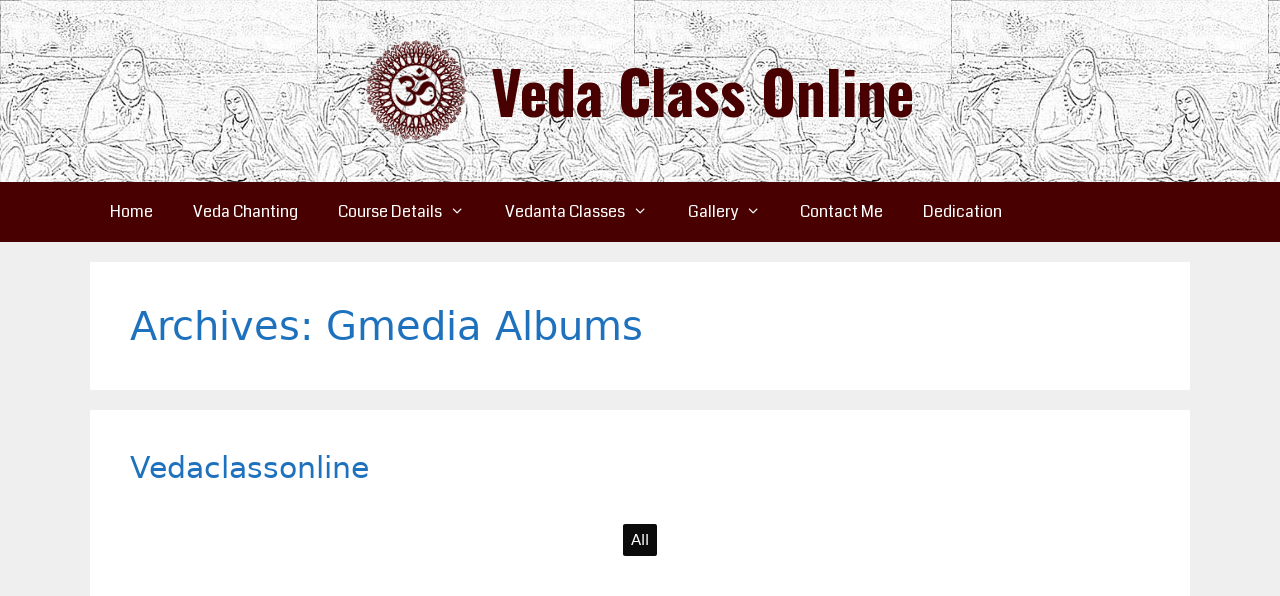

--- FILE ---
content_type: text/html; charset=UTF-8
request_url: https://vedaclassonline.in/gmedia-album
body_size: 11977
content:
<!DOCTYPE html>
<html dir="ltr" lang="en-GB" prefix="og: https://ogp.me/ns#">
<head>
	<meta charset="UTF-8">
	<link rel="profile" href="https://gmpg.org/xfn/11">
	<title>Gmedia Albums - Veda Class Online</title>
	<style>img:is([sizes="auto" i], [sizes^="auto," i]) { contain-intrinsic-size: 3000px 1500px }</style>
	
		<!-- All in One SEO 4.6.0 - aioseo.com -->
		<meta name="robots" content="max-image-preview:large" />
		<link rel="canonical" href="https://vedaclassonline.in/gmedia-album" />
		<meta name="generator" content="All in One SEO (AIOSEO) 4.6.0" />
		<meta property="og:locale" content="en_GB" />
		<meta property="og:site_name" content="Veda Class Online - Online Veda Classes by Viswanatha Raju P H" />
		<meta property="og:type" content="website" />
		<meta property="og:title" content="Gmedia Albums - Veda Class Online" />
		<meta property="og:url" content="https://vedaclassonline.in/gmedia-album" />
		<meta property="og:image" content="https://vedaclassonline.in/wp-content/uploads/2020/01/cropped-ohm.png" />
		<meta property="og:image:secure_url" content="https://vedaclassonline.in/wp-content/uploads/2020/01/cropped-ohm.png" />
		<meta property="og:image:width" content="481" />
		<meta property="og:image:height" content="489" />
		<meta name="twitter:card" content="summary" />
		<meta name="twitter:title" content="Gmedia Albums - Veda Class Online" />
		<meta name="twitter:image" content="https://vedaclassonline.in/wp-content/uploads/2020/01/cropped-ohm.png" />
		<script type="application/ld+json" class="aioseo-schema">
			{"@context":"https:\/\/schema.org","@graph":[{"@type":"BreadcrumbList","@id":"https:\/\/vedaclassonline.in\/gmedia-album#breadcrumblist","itemListElement":[{"@type":"ListItem","@id":"https:\/\/vedaclassonline.in\/#listItem","position":1,"name":"Home","item":"https:\/\/vedaclassonline.in\/","nextItem":"https:\/\/vedaclassonline.in\/gmedia-album#listItem"},{"@type":"ListItem","@id":"https:\/\/vedaclassonline.in\/gmedia-album#listItem","position":2,"name":"Gmedia Albums","previousItem":"https:\/\/vedaclassonline.in\/#listItem"}]},{"@type":"CollectionPage","@id":"https:\/\/vedaclassonline.in\/gmedia-album#collectionpage","url":"https:\/\/vedaclassonline.in\/gmedia-album","name":"Gmedia Albums - Veda Class Online","inLanguage":"en-GB","isPartOf":{"@id":"https:\/\/vedaclassonline.in\/#website"},"breadcrumb":{"@id":"https:\/\/vedaclassonline.in\/gmedia-album#breadcrumblist"}},{"@type":"Organization","@id":"https:\/\/vedaclassonline.in\/#organization","name":"Veda Class Online","url":"https:\/\/vedaclassonline.in\/","logo":{"@type":"ImageObject","url":"https:\/\/vedaclassonline.in\/wp-content\/uploads\/2020\/01\/cropped-ohm.png","@id":"https:\/\/vedaclassonline.in\/gmedia-album\/#organizationLogo","width":481,"height":489},"image":{"@id":"https:\/\/vedaclassonline.in\/gmedia-album\/#organizationLogo"}},{"@type":"WebSite","@id":"https:\/\/vedaclassonline.in\/#website","url":"https:\/\/vedaclassonline.in\/","name":"Veda Class Online","description":"Online Veda Classes by Viswanatha Raju P H","inLanguage":"en-GB","publisher":{"@id":"https:\/\/vedaclassonline.in\/#organization"}}]}
		</script>
		<!-- All in One SEO -->

<link rel='dns-prefetch' href='//fonts.googleapis.com' />
<link href='https://fonts.gstatic.com' crossorigin rel='preconnect' />
<link rel="alternate" type="application/rss+xml" title="Veda Class Online &raquo; Feed" href="https://vedaclassonline.in/feed" />
<link rel="alternate" type="application/rss+xml" title="Veda Class Online &raquo; Comments Feed" href="https://vedaclassonline.in/comments/feed" />
<link rel="alternate" type="application/rss+xml" title="Veda Class Online &raquo; Gmedia Albums Feed" href="https://vedaclassonline.in/gmedia-album/feed/" />
		<!-- This site uses the Google Analytics by MonsterInsights plugin v8.10.0 - Using Analytics tracking - https://www.monsterinsights.com/ -->
		<!-- Note: MonsterInsights is not currently configured on this site. The site owner needs to authenticate with Google Analytics in the MonsterInsights settings panel. -->
					<!-- No UA code set -->
				<!-- / Google Analytics by MonsterInsights -->
		<script type="text/javascript">
/* <![CDATA[ */
window._wpemojiSettings = {"baseUrl":"https:\/\/s.w.org\/images\/core\/emoji\/16.0.1\/72x72\/","ext":".png","svgUrl":"https:\/\/s.w.org\/images\/core\/emoji\/16.0.1\/svg\/","svgExt":".svg","source":{"concatemoji":"https:\/\/vedaclassonline.in\/wp-includes\/js\/wp-emoji-release.min.js?ver=6.8.3"}};
/*! This file is auto-generated */
!function(s,n){var o,i,e;function c(e){try{var t={supportTests:e,timestamp:(new Date).valueOf()};sessionStorage.setItem(o,JSON.stringify(t))}catch(e){}}function p(e,t,n){e.clearRect(0,0,e.canvas.width,e.canvas.height),e.fillText(t,0,0);var t=new Uint32Array(e.getImageData(0,0,e.canvas.width,e.canvas.height).data),a=(e.clearRect(0,0,e.canvas.width,e.canvas.height),e.fillText(n,0,0),new Uint32Array(e.getImageData(0,0,e.canvas.width,e.canvas.height).data));return t.every(function(e,t){return e===a[t]})}function u(e,t){e.clearRect(0,0,e.canvas.width,e.canvas.height),e.fillText(t,0,0);for(var n=e.getImageData(16,16,1,1),a=0;a<n.data.length;a++)if(0!==n.data[a])return!1;return!0}function f(e,t,n,a){switch(t){case"flag":return n(e,"\ud83c\udff3\ufe0f\u200d\u26a7\ufe0f","\ud83c\udff3\ufe0f\u200b\u26a7\ufe0f")?!1:!n(e,"\ud83c\udde8\ud83c\uddf6","\ud83c\udde8\u200b\ud83c\uddf6")&&!n(e,"\ud83c\udff4\udb40\udc67\udb40\udc62\udb40\udc65\udb40\udc6e\udb40\udc67\udb40\udc7f","\ud83c\udff4\u200b\udb40\udc67\u200b\udb40\udc62\u200b\udb40\udc65\u200b\udb40\udc6e\u200b\udb40\udc67\u200b\udb40\udc7f");case"emoji":return!a(e,"\ud83e\udedf")}return!1}function g(e,t,n,a){var r="undefined"!=typeof WorkerGlobalScope&&self instanceof WorkerGlobalScope?new OffscreenCanvas(300,150):s.createElement("canvas"),o=r.getContext("2d",{willReadFrequently:!0}),i=(o.textBaseline="top",o.font="600 32px Arial",{});return e.forEach(function(e){i[e]=t(o,e,n,a)}),i}function t(e){var t=s.createElement("script");t.src=e,t.defer=!0,s.head.appendChild(t)}"undefined"!=typeof Promise&&(o="wpEmojiSettingsSupports",i=["flag","emoji"],n.supports={everything:!0,everythingExceptFlag:!0},e=new Promise(function(e){s.addEventListener("DOMContentLoaded",e,{once:!0})}),new Promise(function(t){var n=function(){try{var e=JSON.parse(sessionStorage.getItem(o));if("object"==typeof e&&"number"==typeof e.timestamp&&(new Date).valueOf()<e.timestamp+604800&&"object"==typeof e.supportTests)return e.supportTests}catch(e){}return null}();if(!n){if("undefined"!=typeof Worker&&"undefined"!=typeof OffscreenCanvas&&"undefined"!=typeof URL&&URL.createObjectURL&&"undefined"!=typeof Blob)try{var e="postMessage("+g.toString()+"("+[JSON.stringify(i),f.toString(),p.toString(),u.toString()].join(",")+"));",a=new Blob([e],{type:"text/javascript"}),r=new Worker(URL.createObjectURL(a),{name:"wpTestEmojiSupports"});return void(r.onmessage=function(e){c(n=e.data),r.terminate(),t(n)})}catch(e){}c(n=g(i,f,p,u))}t(n)}).then(function(e){for(var t in e)n.supports[t]=e[t],n.supports.everything=n.supports.everything&&n.supports[t],"flag"!==t&&(n.supports.everythingExceptFlag=n.supports.everythingExceptFlag&&n.supports[t]);n.supports.everythingExceptFlag=n.supports.everythingExceptFlag&&!n.supports.flag,n.DOMReady=!1,n.readyCallback=function(){n.DOMReady=!0}}).then(function(){return e}).then(function(){var e;n.supports.everything||(n.readyCallback(),(e=n.source||{}).concatemoji?t(e.concatemoji):e.wpemoji&&e.twemoji&&(t(e.twemoji),t(e.wpemoji)))}))}((window,document),window._wpemojiSettings);
/* ]]> */
</script>
<link rel='stylesheet' id='generate-fonts-css' href='//fonts.googleapis.com/css?family=Oswald:200,300,regular,500,600,700|Coda:regular,800' type='text/css' media='all' />
<style id='wp-emoji-styles-inline-css' type='text/css'>

	img.wp-smiley, img.emoji {
		display: inline !important;
		border: none !important;
		box-shadow: none !important;
		height: 1em !important;
		width: 1em !important;
		margin: 0 0.07em !important;
		vertical-align: -0.1em !important;
		background: none !important;
		padding: 0 !important;
	}
</style>
<link rel='stylesheet' id='wp-block-library-css' href='https://vedaclassonline.in/wp-includes/css/dist/block-library/style.min.css?ver=6.8.3' type='text/css' media='all' />
<style id='classic-theme-styles-inline-css' type='text/css'>
/*! This file is auto-generated */
.wp-block-button__link{color:#fff;background-color:#32373c;border-radius:9999px;box-shadow:none;text-decoration:none;padding:calc(.667em + 2px) calc(1.333em + 2px);font-size:1.125em}.wp-block-file__button{background:#32373c;color:#fff;text-decoration:none}
</style>
<style id='global-styles-inline-css' type='text/css'>
:root{--wp--preset--aspect-ratio--square: 1;--wp--preset--aspect-ratio--4-3: 4/3;--wp--preset--aspect-ratio--3-4: 3/4;--wp--preset--aspect-ratio--3-2: 3/2;--wp--preset--aspect-ratio--2-3: 2/3;--wp--preset--aspect-ratio--16-9: 16/9;--wp--preset--aspect-ratio--9-16: 9/16;--wp--preset--color--black: #000000;--wp--preset--color--cyan-bluish-gray: #abb8c3;--wp--preset--color--white: #ffffff;--wp--preset--color--pale-pink: #f78da7;--wp--preset--color--vivid-red: #cf2e2e;--wp--preset--color--luminous-vivid-orange: #ff6900;--wp--preset--color--luminous-vivid-amber: #fcb900;--wp--preset--color--light-green-cyan: #7bdcb5;--wp--preset--color--vivid-green-cyan: #00d084;--wp--preset--color--pale-cyan-blue: #8ed1fc;--wp--preset--color--vivid-cyan-blue: #0693e3;--wp--preset--color--vivid-purple: #9b51e0;--wp--preset--gradient--vivid-cyan-blue-to-vivid-purple: linear-gradient(135deg,rgba(6,147,227,1) 0%,rgb(155,81,224) 100%);--wp--preset--gradient--light-green-cyan-to-vivid-green-cyan: linear-gradient(135deg,rgb(122,220,180) 0%,rgb(0,208,130) 100%);--wp--preset--gradient--luminous-vivid-amber-to-luminous-vivid-orange: linear-gradient(135deg,rgba(252,185,0,1) 0%,rgba(255,105,0,1) 100%);--wp--preset--gradient--luminous-vivid-orange-to-vivid-red: linear-gradient(135deg,rgba(255,105,0,1) 0%,rgb(207,46,46) 100%);--wp--preset--gradient--very-light-gray-to-cyan-bluish-gray: linear-gradient(135deg,rgb(238,238,238) 0%,rgb(169,184,195) 100%);--wp--preset--gradient--cool-to-warm-spectrum: linear-gradient(135deg,rgb(74,234,220) 0%,rgb(151,120,209) 20%,rgb(207,42,186) 40%,rgb(238,44,130) 60%,rgb(251,105,98) 80%,rgb(254,248,76) 100%);--wp--preset--gradient--blush-light-purple: linear-gradient(135deg,rgb(255,206,236) 0%,rgb(152,150,240) 100%);--wp--preset--gradient--blush-bordeaux: linear-gradient(135deg,rgb(254,205,165) 0%,rgb(254,45,45) 50%,rgb(107,0,62) 100%);--wp--preset--gradient--luminous-dusk: linear-gradient(135deg,rgb(255,203,112) 0%,rgb(199,81,192) 50%,rgb(65,88,208) 100%);--wp--preset--gradient--pale-ocean: linear-gradient(135deg,rgb(255,245,203) 0%,rgb(182,227,212) 50%,rgb(51,167,181) 100%);--wp--preset--gradient--electric-grass: linear-gradient(135deg,rgb(202,248,128) 0%,rgb(113,206,126) 100%);--wp--preset--gradient--midnight: linear-gradient(135deg,rgb(2,3,129) 0%,rgb(40,116,252) 100%);--wp--preset--font-size--small: 13px;--wp--preset--font-size--medium: 20px;--wp--preset--font-size--large: 36px;--wp--preset--font-size--x-large: 42px;--wp--preset--spacing--20: 0.44rem;--wp--preset--spacing--30: 0.67rem;--wp--preset--spacing--40: 1rem;--wp--preset--spacing--50: 1.5rem;--wp--preset--spacing--60: 2.25rem;--wp--preset--spacing--70: 3.38rem;--wp--preset--spacing--80: 5.06rem;--wp--preset--shadow--natural: 6px 6px 9px rgba(0, 0, 0, 0.2);--wp--preset--shadow--deep: 12px 12px 50px rgba(0, 0, 0, 0.4);--wp--preset--shadow--sharp: 6px 6px 0px rgba(0, 0, 0, 0.2);--wp--preset--shadow--outlined: 6px 6px 0px -3px rgba(255, 255, 255, 1), 6px 6px rgba(0, 0, 0, 1);--wp--preset--shadow--crisp: 6px 6px 0px rgba(0, 0, 0, 1);}:where(.is-layout-flex){gap: 0.5em;}:where(.is-layout-grid){gap: 0.5em;}body .is-layout-flex{display: flex;}.is-layout-flex{flex-wrap: wrap;align-items: center;}.is-layout-flex > :is(*, div){margin: 0;}body .is-layout-grid{display: grid;}.is-layout-grid > :is(*, div){margin: 0;}:where(.wp-block-columns.is-layout-flex){gap: 2em;}:where(.wp-block-columns.is-layout-grid){gap: 2em;}:where(.wp-block-post-template.is-layout-flex){gap: 1.25em;}:where(.wp-block-post-template.is-layout-grid){gap: 1.25em;}.has-black-color{color: var(--wp--preset--color--black) !important;}.has-cyan-bluish-gray-color{color: var(--wp--preset--color--cyan-bluish-gray) !important;}.has-white-color{color: var(--wp--preset--color--white) !important;}.has-pale-pink-color{color: var(--wp--preset--color--pale-pink) !important;}.has-vivid-red-color{color: var(--wp--preset--color--vivid-red) !important;}.has-luminous-vivid-orange-color{color: var(--wp--preset--color--luminous-vivid-orange) !important;}.has-luminous-vivid-amber-color{color: var(--wp--preset--color--luminous-vivid-amber) !important;}.has-light-green-cyan-color{color: var(--wp--preset--color--light-green-cyan) !important;}.has-vivid-green-cyan-color{color: var(--wp--preset--color--vivid-green-cyan) !important;}.has-pale-cyan-blue-color{color: var(--wp--preset--color--pale-cyan-blue) !important;}.has-vivid-cyan-blue-color{color: var(--wp--preset--color--vivid-cyan-blue) !important;}.has-vivid-purple-color{color: var(--wp--preset--color--vivid-purple) !important;}.has-black-background-color{background-color: var(--wp--preset--color--black) !important;}.has-cyan-bluish-gray-background-color{background-color: var(--wp--preset--color--cyan-bluish-gray) !important;}.has-white-background-color{background-color: var(--wp--preset--color--white) !important;}.has-pale-pink-background-color{background-color: var(--wp--preset--color--pale-pink) !important;}.has-vivid-red-background-color{background-color: var(--wp--preset--color--vivid-red) !important;}.has-luminous-vivid-orange-background-color{background-color: var(--wp--preset--color--luminous-vivid-orange) !important;}.has-luminous-vivid-amber-background-color{background-color: var(--wp--preset--color--luminous-vivid-amber) !important;}.has-light-green-cyan-background-color{background-color: var(--wp--preset--color--light-green-cyan) !important;}.has-vivid-green-cyan-background-color{background-color: var(--wp--preset--color--vivid-green-cyan) !important;}.has-pale-cyan-blue-background-color{background-color: var(--wp--preset--color--pale-cyan-blue) !important;}.has-vivid-cyan-blue-background-color{background-color: var(--wp--preset--color--vivid-cyan-blue) !important;}.has-vivid-purple-background-color{background-color: var(--wp--preset--color--vivid-purple) !important;}.has-black-border-color{border-color: var(--wp--preset--color--black) !important;}.has-cyan-bluish-gray-border-color{border-color: var(--wp--preset--color--cyan-bluish-gray) !important;}.has-white-border-color{border-color: var(--wp--preset--color--white) !important;}.has-pale-pink-border-color{border-color: var(--wp--preset--color--pale-pink) !important;}.has-vivid-red-border-color{border-color: var(--wp--preset--color--vivid-red) !important;}.has-luminous-vivid-orange-border-color{border-color: var(--wp--preset--color--luminous-vivid-orange) !important;}.has-luminous-vivid-amber-border-color{border-color: var(--wp--preset--color--luminous-vivid-amber) !important;}.has-light-green-cyan-border-color{border-color: var(--wp--preset--color--light-green-cyan) !important;}.has-vivid-green-cyan-border-color{border-color: var(--wp--preset--color--vivid-green-cyan) !important;}.has-pale-cyan-blue-border-color{border-color: var(--wp--preset--color--pale-cyan-blue) !important;}.has-vivid-cyan-blue-border-color{border-color: var(--wp--preset--color--vivid-cyan-blue) !important;}.has-vivid-purple-border-color{border-color: var(--wp--preset--color--vivid-purple) !important;}.has-vivid-cyan-blue-to-vivid-purple-gradient-background{background: var(--wp--preset--gradient--vivid-cyan-blue-to-vivid-purple) !important;}.has-light-green-cyan-to-vivid-green-cyan-gradient-background{background: var(--wp--preset--gradient--light-green-cyan-to-vivid-green-cyan) !important;}.has-luminous-vivid-amber-to-luminous-vivid-orange-gradient-background{background: var(--wp--preset--gradient--luminous-vivid-amber-to-luminous-vivid-orange) !important;}.has-luminous-vivid-orange-to-vivid-red-gradient-background{background: var(--wp--preset--gradient--luminous-vivid-orange-to-vivid-red) !important;}.has-very-light-gray-to-cyan-bluish-gray-gradient-background{background: var(--wp--preset--gradient--very-light-gray-to-cyan-bluish-gray) !important;}.has-cool-to-warm-spectrum-gradient-background{background: var(--wp--preset--gradient--cool-to-warm-spectrum) !important;}.has-blush-light-purple-gradient-background{background: var(--wp--preset--gradient--blush-light-purple) !important;}.has-blush-bordeaux-gradient-background{background: var(--wp--preset--gradient--blush-bordeaux) !important;}.has-luminous-dusk-gradient-background{background: var(--wp--preset--gradient--luminous-dusk) !important;}.has-pale-ocean-gradient-background{background: var(--wp--preset--gradient--pale-ocean) !important;}.has-electric-grass-gradient-background{background: var(--wp--preset--gradient--electric-grass) !important;}.has-midnight-gradient-background{background: var(--wp--preset--gradient--midnight) !important;}.has-small-font-size{font-size: var(--wp--preset--font-size--small) !important;}.has-medium-font-size{font-size: var(--wp--preset--font-size--medium) !important;}.has-large-font-size{font-size: var(--wp--preset--font-size--large) !important;}.has-x-large-font-size{font-size: var(--wp--preset--font-size--x-large) !important;}
:where(.wp-block-post-template.is-layout-flex){gap: 1.25em;}:where(.wp-block-post-template.is-layout-grid){gap: 1.25em;}
:where(.wp-block-columns.is-layout-flex){gap: 2em;}:where(.wp-block-columns.is-layout-grid){gap: 2em;}
:root :where(.wp-block-pullquote){font-size: 1.5em;line-height: 1.6;}
</style>
<link rel='stylesheet' id='gridable-css' href='https://vedaclassonline.in/wp-content/plugins/gridable/public/css/gridable-style.css?ver=1.2.9' type='text/css' media='all' />
<link rel='stylesheet' id='t4bnewsticker-css' href='https://vedaclassonline.in/wp-content/plugins/t4b-news-ticker/assets/css/t4bnewsticker.css?v=1.2.5&#038;ver=6.8.3' type='text/css' media='all' />
<link rel='stylesheet' id='generate-style-css' href='https://vedaclassonline.in/wp-content/themes/generatepress/css/all.min.css?ver=2.4.1' type='text/css' media='all' />
<style id='generate-style-inline-css' type='text/css'>
body{background-color:#efefef;color:#1e72bd;}a, a:visited{color:#8e44ad;}a:hover, a:focus, a:active{color:#e8e8e8;}body .grid-container{max-width:1100px;}.wp-block-group__inner-container{max-width:1100px;margin-left:auto;margin-right:auto;}.site-header .header-image{width:100px;}body, button, input, select, textarea{font-family:-apple-system, system-ui, BlinkMacSystemFont, "Segoe UI", Helvetica, Arial, sans-serif, "Apple Color Emoji", "Segoe UI Emoji", "Segoe UI Symbol";}.entry-content > [class*="wp-block-"]:not(:last-child){margin-bottom:1.5em;}.main-title{font-family:"Oswald", sans-serif;font-size:58px;}.main-navigation a, .menu-toggle{font-family:"Coda", display;font-size:16px;}.main-navigation .main-nav ul ul li a{font-size:15px;}@media (max-width:768px){.main-title{font-size:30px;}h1{font-size:30px;}h2{font-size:25px;}}.top-bar{background-color:#636363;color:#ffffff;}.top-bar a,.top-bar a:visited{color:#ffffff;}.top-bar a:hover{color:#303030;}.site-header{background-color:#ffffff;color:#3a3a3a;}.site-header a,.site-header a:visited{color:#3a3a3a;}.main-title a,.main-title a:hover,.main-title a:visited{color:#222222;}.site-description{color:#757575;}.main-navigation,.main-navigation ul ul{background-color:#490001;}.main-navigation .main-nav ul li a,.menu-toggle{color:#ffffff;}.main-navigation .main-nav ul li:hover > a,.main-navigation .main-nav ul li:focus > a, .main-navigation .main-nav ul li.sfHover > a{color:#ea20a0;background-color:#3f3f3f;}button.menu-toggle:hover,button.menu-toggle:focus,.main-navigation .mobile-bar-items a,.main-navigation .mobile-bar-items a:hover,.main-navigation .mobile-bar-items a:focus{color:#ffffff;}.main-navigation .main-nav ul li[class*="current-menu-"] > a{color:#ffffff;background-color:#3f3f3f;}.main-navigation .main-nav ul li[class*="current-menu-"] > a:hover,.main-navigation .main-nav ul li[class*="current-menu-"].sfHover > a{color:#ffffff;background-color:#3f3f3f;}.navigation-search input[type="search"],.navigation-search input[type="search"]:active, .navigation-search input[type="search"]:focus, .main-navigation .main-nav ul li.search-item.active > a{color:#ea20a0;background-color:#3f3f3f;}.main-navigation ul ul{background-color:#3f3f3f;}.main-navigation .main-nav ul ul li a{color:#ffffff;}.main-navigation .main-nav ul ul li:hover > a,.main-navigation .main-nav ul ul li:focus > a,.main-navigation .main-nav ul ul li.sfHover > a{color:#ea20a0;background-color:#ea20a0;}.main-navigation .main-nav ul ul li[class*="current-menu-"] > a{color:#ffffff;background-color:#4f4f4f;}.main-navigation .main-nav ul ul li[class*="current-menu-"] > a:hover,.main-navigation .main-nav ul ul li[class*="current-menu-"].sfHover > a{color:#ffffff;background-color:#4f4f4f;}.separate-containers .inside-article, .separate-containers .comments-area, .separate-containers .page-header, .one-container .container, .separate-containers .paging-navigation, .inside-page-header{background-color:#ffffff;}.entry-title a,.entry-title a:visited{color:#1e72bd;}.entry-title a:hover{color:#1e72bd;}.entry-meta{color:#595959;}.entry-meta a,.entry-meta a:visited{color:#595959;}.entry-meta a:hover{color:#1e73be;}.sidebar .widget{background-color:#ffffff;}.sidebar .widget .widget-title{color:#000000;}.footer-widgets{background-color:#ffffff;}.footer-widgets .widget-title{color:#000000;}.site-info{color:#ffffff;background-color:#490001;}.site-info a,.site-info a:visited{color:#ffffff;}.site-info a:hover{color:#606060;}.footer-bar .widget_nav_menu .current-menu-item a{color:#606060;}input[type="text"],input[type="email"],input[type="url"],input[type="password"],input[type="search"],input[type="tel"],input[type="number"],textarea,select{color:#666666;background-color:#fafafa;border-color:#cccccc;}input[type="text"]:focus,input[type="email"]:focus,input[type="url"]:focus,input[type="password"]:focus,input[type="search"]:focus,input[type="tel"]:focus,input[type="number"]:focus,textarea:focus,select:focus{color:#666666;background-color:#ffffff;border-color:#bfbfbf;}button,html input[type="button"],input[type="reset"],input[type="submit"],a.button,a.button:visited,a.wp-block-button__link:not(.has-background){color:#ffffff;background-color:#666666;}button:hover,html input[type="button"]:hover,input[type="reset"]:hover,input[type="submit"]:hover,a.button:hover,button:focus,html input[type="button"]:focus,input[type="reset"]:focus,input[type="submit"]:focus,a.button:focus,a.wp-block-button__link:not(.has-background):active,a.wp-block-button__link:not(.has-background):focus,a.wp-block-button__link:not(.has-background):hover{color:#ffffff;background-color:#3f3f3f;}.generate-back-to-top,.generate-back-to-top:visited{background-color:rgba( 0,0,0,0.4 );color:#ffffff;}.generate-back-to-top:hover,.generate-back-to-top:focus{background-color:rgba( 0,0,0,0.6 );color:#ffffff;}.entry-content .alignwide, body:not(.no-sidebar) .entry-content .alignfull{margin-left:-40px;width:calc(100% + 80px);max-width:calc(100% + 80px);}.rtl .menu-item-has-children .dropdown-menu-toggle{padding-left:20px;}.rtl .main-navigation .main-nav ul li.menu-item-has-children > a{padding-right:20px;}@media (max-width:768px){.separate-containers .inside-article, .separate-containers .comments-area, .separate-containers .page-header, .separate-containers .paging-navigation, .one-container .site-content, .inside-page-header, .wp-block-group__inner-container{padding:30px;}.entry-content .alignwide, body:not(.no-sidebar) .entry-content .alignfull{margin-left:-30px;width:calc(100% + 60px);max-width:calc(100% + 60px);}}.one-container .sidebar .widget{padding:0px;}/* End cached CSS */@media (max-width: 768px){.main-navigation .menu-toggle,.main-navigation .mobile-bar-items,.sidebar-nav-mobile:not(#sticky-placeholder){display:block;}.main-navigation ul,.gen-sidebar-nav{display:none;}[class*="nav-float-"] .site-header .inside-header > *{float:none;clear:both;}}@font-face {font-family: "GeneratePress";src:  url("https://vedaclassonline.in/wp-content/themes/generatepress/fonts/generatepress.eot");src:  url("https://vedaclassonline.in/wp-content/themes/generatepress/fonts/generatepress.eot#iefix") format("embedded-opentype"),  url("https://vedaclassonline.in/wp-content/themes/generatepress/fonts/generatepress.woff2") format("woff2"),  url("https://vedaclassonline.in/wp-content/themes/generatepress/fonts/generatepress.woff") format("woff"),  url("https://vedaclassonline.in/wp-content/themes/generatepress/fonts/generatepress.ttf") format("truetype"),  url("https://vedaclassonline.in/wp-content/themes/generatepress/fonts/generatepress.svg#GeneratePress") format("svg");font-weight: normal;font-style: normal;}.main-navigation .slideout-toggle a:before,.slide-opened .slideout-overlay .slideout-exit:before {font-family: GeneratePress;}.slideout-navigation .dropdown-menu-toggle:before {content: "\f107" !important;}.slideout-navigation .sfHover > a .dropdown-menu-toggle:before {content: "\f106" !important;}
.site-header{background-image:url('https://vedaclassonline.in/wp-content/uploads/2022/03/patasala_1.jpg');background-size:contain;}
.navigation-branding .main-title{font-weight:bold;text-transform:none;font-size:58px;font-family:"Oswald", sans-serif;}@media (max-width: 768px){.navigation-branding .main-title{font-size:30px;}}
</style>
<link rel='stylesheet' id='gmedia-global-frontend-css' href='https://vedaclassonline.in/wp-content/plugins/grand-media/assets/gmedia.global.front.css?ver=1.15.0' type='text/css' media='all' />
<link rel='stylesheet' id='generate-blog-css' href='https://vedaclassonline.in/wp-content/plugins/gp-premium/blog/functions/css/style-min.css?ver=1.9.1' type='text/css' media='all' />
<link rel='stylesheet' id='csshero-main-stylesheet-css' href='https://vedaclassonline.in/wp-content/uploads/2020/01/csshero-static-style-generatepress.css?ver=19' type='text/css' media='all' />
<script type="text/javascript" src="https://vedaclassonline.in/wp-includes/js/jquery/jquery.min.js?ver=3.7.1" id="jquery-core-js"></script>
<script type="text/javascript" src="https://vedaclassonline.in/wp-includes/js/jquery/jquery-migrate.min.js?ver=3.4.1" id="jquery-migrate-js"></script>
<script type="text/javascript" src="https://vedaclassonline.in/wp-content/plugins/gridable/public/js/gridable-scripts.js?ver=1.2.9" id="gridable-js"></script>
<script type="text/javascript" src="https://vedaclassonline.in/wp-content/plugins/t4b-news-ticker/assets/js/jquery.liscroll.js?ver=1.2.5" id="liscroll-js"></script>
<link rel="https://api.w.org/" href="https://vedaclassonline.in/wp-json/" /><link rel="EditURI" type="application/rsd+xml" title="RSD" href="https://vedaclassonline.in/xmlrpc.php?rsd" />
<meta name="generator" content="WordPress 6.8.3" />
   <script type="text/javascript">
   var _gaq = _gaq || [];
   _gaq.push(['_setAccount', 'UA-156456028-1']);
   _gaq.push(['_trackPageview']);
   (function() {
   var ga = document.createElement('script'); ga.type = 'text/javascript'; ga.async = true;
   ga.src = ('https:' == document.location.protocol ? 'https://ssl' : 'http://www') + '.google-analytics.com/ga.js';
   var s = document.getElementsByTagName('script')[0]; s.parentNode.insertBefore(ga, s);
   })();
   </script>

<!-- <meta name="GmediaGallery" version="1.23.0/1.8.0" license="" /> -->
<meta name="viewport" content="width=device-width, initial-scale=1"><link rel="icon" href="https://vedaclassonline.in/wp-content/uploads/2020/01/cropped-ohm-1-32x32.png" sizes="32x32" />
<link rel="icon" href="https://vedaclassonline.in/wp-content/uploads/2020/01/cropped-ohm-1-192x192.png" sizes="192x192" />
<link rel="apple-touch-icon" href="https://vedaclassonline.in/wp-content/uploads/2020/01/cropped-ohm-1-180x180.png" />
<meta name="msapplication-TileImage" content="https://vedaclassonline.in/wp-content/uploads/2020/01/cropped-ohm-1-270x270.png" />
		<style type="text/css" id="wp-custom-css">
			.entry-meta .byline, .entry-meta .cat-links { display: none; }
 
.entry-meta .posted-on { display: none; }		</style>
		</head>

<body data-rsssl=1 class="archive post-type-archive post-type-archive-gmedia_album wp-custom-logo wp-embed-responsive wp-theme-generatepress post-image-below-header post-image-aligned-center sticky-menu-fade no-sidebar nav-below-header fluid-header separate-containers active-footer-widgets-3 nav-aligned-left header-aligned-center dropdown-hover" itemtype="https://schema.org/Blog" itemscope>
	<a class="screen-reader-text skip-link" href="#content" title="Skip to content">Skip to content</a>		<header id="masthead" class="site-header" itemtype="https://schema.org/WPHeader" itemscope>
			<div class="inside-header grid-container grid-parent">
				<div class="site-branding-container"><div class="site-logo">
				<a href="https://vedaclassonline.in/" title="Veda Class Online" rel="home">
					<img  class="header-image" alt="Veda Class Online" src="https://vedaclassonline.in/wp-content/uploads/2020/01/cropped-ohm.png" title="Veda Class Online" />
				</a>
			</div><div class="site-branding">
					<p class="main-title" itemprop="headline">
				<a href="https://vedaclassonline.in/" rel="home">
					Veda Class Online
				</a>
			</p>
					
				</div></div><!-- .site-branding-container -->			</div><!-- .inside-header -->
		</header><!-- #masthead -->
				<nav id="site-navigation" class="main-navigation" itemtype="https://schema.org/SiteNavigationElement" itemscope>
			<div class="inside-navigation grid-container grid-parent">
								<button class="menu-toggle" aria-controls="primary-menu" aria-expanded="false">
					<span class="mobile-menu">Menu</span>				</button>
				<div id="primary-menu" class="main-nav"><ul id="menu-menu-1" class=" menu sf-menu"><li id="menu-item-36" class="menu-item menu-item-type-post_type menu-item-object-page menu-item-home menu-item-36"><a href="https://vedaclassonline.in/">Home</a></li>
<li id="menu-item-37" class="menu-item menu-item-type-post_type menu-item-object-page menu-item-37"><a href="https://vedaclassonline.in/veda-chanting">Veda Chanting</a></li>
<li id="menu-item-151" class="menu-item menu-item-type-custom menu-item-object-custom menu-item-has-children menu-item-151"><a href="#">Course Details<span role="presentation" class="dropdown-menu-toggle"></span></a>
<ul class="sub-menu">
	<li id="menu-item-362" class="menu-item menu-item-type-post_type menu-item-object-page menu-item-362"><a href="https://vedaclassonline.in/faculty">Faculty</a></li>
	<li id="menu-item-52" class="menu-item menu-item-type-post_type menu-item-object-page menu-item-52"><a href="https://vedaclassonline.in/course-structure">Course Structure</a></li>
	<li id="menu-item-55" class="menu-item menu-item-type-post_type menu-item-object-page menu-item-55"><a href="https://vedaclassonline.in/course-details">Fees &#038; Timings</a></li>
</ul>
</li>
<li id="menu-item-656" class="menu-item menu-item-type-custom menu-item-object-custom menu-item-has-children menu-item-656"><a href="#">Vedanta Classes<span role="presentation" class="dropdown-menu-toggle"></span></a>
<ul class="sub-menu">
	<li id="menu-item-668" class="menu-item menu-item-type-post_type menu-item-object-page menu-item-668"><a href="https://vedaclassonline.in/audio-books">Audio Books</a></li>
	<li id="menu-item-660" class="menu-item menu-item-type-post_type menu-item-object-page menu-item-660"><a href="https://vedaclassonline.in/classes">Bhagavad Gita Classes</a></li>
	<li id="menu-item-797" class="menu-item menu-item-type-post_type menu-item-object-page menu-item-797"><a href="https://vedaclassonline.in/prasna-upanishath-classes">Aithareya Upanishath Classes</a></li>
</ul>
</li>
<li id="menu-item-186" class="menu-item menu-item-type-custom menu-item-object-custom menu-item-has-children menu-item-186"><a href="#">Gallery<span role="presentation" class="dropdown-menu-toggle"></span></a>
<ul class="sub-menu">
	<li id="menu-item-187" class="menu-item menu-item-type-post_type menu-item-object-gmedia_gallery menu-item-187"><a href="https://vedaclassonline.in/gmedia-gallery/audio-gallery">Audios</a></li>
	<li id="menu-item-170" class="menu-item menu-item-type-post_type menu-item-object-gmedia_gallery menu-item-170"><a href="https://vedaclassonline.in/gmedia-gallery/photo-gallery">Photos</a></li>
</ul>
</li>
<li id="menu-item-1056" class="menu-item menu-item-type-post_type menu-item-object-page menu-item-1056"><a href="https://vedaclassonline.in/contact-me">Contact Me</a></li>
<li id="menu-item-71" class="menu-item menu-item-type-post_type menu-item-object-page menu-item-71"><a href="https://vedaclassonline.in/dedication">Dedication</a></li>
</ul></div>			</div><!-- .inside-navigation -->
		</nav><!-- #site-navigation -->
		
	<div id="page" class="hfeed site grid-container container grid-parent">
				<div id="content" class="site-content">
			
	<div id="primary" class="content-area grid-parent mobile-grid-100 grid-100 tablet-grid-100">
		<main id="main" class="site-main">
					<header class="page-header">
			
			<h1 class="page-title">
				Archives: <span>Gmedia Albums</span>			</h1>

					</header><!-- .page-header -->
		<article id="post-209" class="post-209 gmedia_album type-gmedia_album status-publish hentry" itemtype="https://schema.org/CreativeWork" itemscope>
	<div class="inside-article">
		
		<header class="entry-header">
			<h2 class="entry-title" itemprop="headline"><a href="https://vedaclassonline.in/gmedia-album/vedaclassonline" rel="bookmark">Vedaclassonline</a></h2>		</header><!-- .entry-header -->

		
			<div class="entry-summary" itemprop="text">
				<div class="GmediaGallery_ArchivePage">
<div class="gmedia_gallery amron_module is_bot" id="GmediaGallery_8" data-gmid="8" data-module="amron"><script type="text/javascript">	(function() {		this['GmediaGallery_8'] = {			'settings':{"collectionThumbRecomendedWidth":"260","collectionPreloaderColor":"333333","linkTargetWindow":"_blank","thumbSpacing":"10","tagsFilter":"1","tagCloudAll":"All","tagCloudTextColor":"rgba(0, 0, 0, 1)","tagCloudTextColorOver":"rgba(255,255, 255, 1)","tagCloudBgColor":"rgba(211, 211, 211, 1)","tagCloudBgColorOver":"rgba(11, 11, 11, 1)","collectionThumbHoverColor":"rgba(0, 0, 0, .7)","collectionThumbContentBGColor":"rgba(245,245,245,1)","collectionThumbTitleShow":"1","collectionThumbTitleColor":"rgba(0,0,0,1)","collectionThumbFontSize":"18","collectionThumbDescriptionShow":"1","collectionThumbDescriptionColor":"rgba(0,0,0,1)","collectionThumbDescriptionFontSize":"15","collectionReadMoreButtonLabel":"Read More","collectionReadMoreButtonLabelColor":"rgba(255, 255, 255, 1)","collectionReadMoreButtonBGColor":"rgba(0, 0, 0, 1)","collectionReadMoreButtonLabelColorHover":"rgba(0, 0, 0, 1)","collectionReadMoreButtonBGColorHover":"rgba(235,235,235,1)","modaBgColor":"rgba(0,0,0,0.9)","modalInfoBoxBgColor":"rgba(255,255,255,1)","modalInfoBoxTitleTextColor":"000000","modalInfoBoxTextColor":"333333","infoBarCountersEnable":"1","infoBarDateInfoEnable":"1","lightBoxEnable":"1","sliderPreloaderColor":"ffffff","sliderBgColor":"rgba(0,0,0,0.8)","sliderHeaderFooterBgColor":"000000","sliderNavigationColor":"rgba(0,0,0,1)","sliderNavigationIconColor":"rgba(255,255,255,1)","sliderNavigationColorOver":"rgba(255,255,255,1)","sliderNavigationIconColorOver":"rgba(0,0,0,1)","sliderItemTitleFontSize":"24","sliderItemTitleTextColor":"ffffff","sliderThumbBarEnable":"0","sliderThumbBarHoverColor":"ffffff","sliderThumbSubMenuBackgroundColor":"rgba(0,0,0,1)","sliderThumbSubMenuBackgroundColorOver":"rgba(255,255,255,1)","sliderThumbSubMenuIconColor":"rgba(255,255,255,1)","sliderThumbSubMenuIconHoverColor":"rgba(0,0,0,1)","sliderInfoEnable":"1","sliderItemDownload":"1","sliderItemDiscuss":"1","sliderSocialShareEnabled":"1","sliderLikesEnabled":"1","customCSS":"","module_url":"https:\/\/vedaclassonline.in\/wp-content\/plugins\/grand-media\/module\/amron","license":"","post_url":"https:\/\/vedaclassonline.in\/gmedia-album"},			'appQuery':{"orderby":"ID","order":"DESC","album__in":"8","status":["publish"],"limit":100},			'appApi':"https:\/\/vedaclassonline.in\/?gmedia-app=1&#038;gmappversion=4&#038;gmmodule=1",			'appInfo':{"name":"Vedaclassonline","description":""}};	})();</script></div>
</div>
			</div><!-- .entry-summary -->

			</div><!-- .inside-article -->
</article><!-- #post-## -->
<article id="post-203" class="post-203 gmedia_album type-gmedia_album status-publish hentry" itemtype="https://schema.org/CreativeWork" itemscope>
	<div class="inside-article">
		
		<header class="entry-header">
			<h2 class="entry-title" itemprop="headline"><a href="https://vedaclassonline.in/gmedia-album/youtube" rel="bookmark">Youtube</a></h2>		</header><!-- .entry-header -->

		
			<div class="entry-summary" itemprop="text">
				<div class="GmediaGallery_ArchivePage">
<p>Videos</p>
<div class="gmedia_gallery amron_module is_bot" id="GmediaGallery_7" data-gmid="7" data-module="amron"><script type="text/javascript">	(function() {		this['GmediaGallery_7'] = {			'settings':{"collectionThumbRecomendedWidth":"260","collectionPreloaderColor":"333333","linkTargetWindow":"_blank","thumbSpacing":"10","tagsFilter":"1","tagCloudAll":"All","tagCloudTextColor":"rgba(0, 0, 0, 1)","tagCloudTextColorOver":"rgba(255,255, 255, 1)","tagCloudBgColor":"rgba(211, 211, 211, 1)","tagCloudBgColorOver":"rgba(11, 11, 11, 1)","collectionThumbHoverColor":"rgba(0, 0, 0, .7)","collectionThumbContentBGColor":"rgba(245,245,245,1)","collectionThumbTitleShow":"1","collectionThumbTitleColor":"rgba(0,0,0,1)","collectionThumbFontSize":"18","collectionThumbDescriptionShow":"1","collectionThumbDescriptionColor":"rgba(0,0,0,1)","collectionThumbDescriptionFontSize":"15","collectionReadMoreButtonLabel":"Read More","collectionReadMoreButtonLabelColor":"rgba(255, 255, 255, 1)","collectionReadMoreButtonBGColor":"rgba(0, 0, 0, 1)","collectionReadMoreButtonLabelColorHover":"rgba(0, 0, 0, 1)","collectionReadMoreButtonBGColorHover":"rgba(235,235,235,1)","modaBgColor":"rgba(0,0,0,0.9)","modalInfoBoxBgColor":"rgba(255,255,255,1)","modalInfoBoxTitleTextColor":"000000","modalInfoBoxTextColor":"333333","infoBarCountersEnable":"1","infoBarDateInfoEnable":"1","lightBoxEnable":"1","sliderPreloaderColor":"ffffff","sliderBgColor":"rgba(0,0,0,0.8)","sliderHeaderFooterBgColor":"000000","sliderNavigationColor":"rgba(0,0,0,1)","sliderNavigationIconColor":"rgba(255,255,255,1)","sliderNavigationColorOver":"rgba(255,255,255,1)","sliderNavigationIconColorOver":"rgba(0,0,0,1)","sliderItemTitleFontSize":"24","sliderItemTitleTextColor":"ffffff","sliderThumbBarEnable":"0","sliderThumbBarHoverColor":"ffffff","sliderThumbSubMenuBackgroundColor":"rgba(0,0,0,1)","sliderThumbSubMenuBackgroundColorOver":"rgba(255,255,255,1)","sliderThumbSubMenuIconColor":"rgba(255,255,255,1)","sliderThumbSubMenuIconHoverColor":"rgba(0,0,0,1)","sliderInfoEnable":"1","sliderItemDownload":"1","sliderItemDiscuss":"1","sliderSocialShareEnabled":"1","sliderLikesEnabled":"1","customCSS":"","module_url":"https:\/\/vedaclassonline.in\/wp-content\/plugins\/grand-media\/module\/amron","license":"","post_url":"https:\/\/vedaclassonline.in\/gmedia-album"},			'appQuery':{"orderby":"ID","order":"DESC","album__in":"7","status":["publish"],"limit":100},			'appApi':"https:\/\/vedaclassonline.in\/?gmedia-app=1&#038;gmappversion=4&#038;gmmodule=1",			'appInfo':{"name":"Youtube","description":"Videos"}};	})();</script></div>
</div>
			</div><!-- .entry-summary -->

			</div><!-- .inside-article -->
</article><!-- #post-## -->
<article id="post-178" class="post-178 gmedia_album type-gmedia_album status-publish hentry" itemtype="https://schema.org/CreativeWork" itemscope>
	<div class="inside-article">
		
		<header class="entry-header">
			<h2 class="entry-title" itemprop="headline"><a href="https://vedaclassonline.in/gmedia-album/audio-gallery" rel="bookmark">Audio Gallery</a></h2>		</header><!-- .entry-header -->

		
			<div class="entry-summary" itemprop="text">
				<div class="GmediaGallery_ArchivePage">
<div class="gmedia_gallery amron_module is_bot" id="GmediaGallery_4" data-gmid="4" data-module="amron"><script type="text/javascript">	(function() {		this['GmediaGallery_4'] = {			'settings':{"collectionThumbRecomendedWidth":"260","collectionPreloaderColor":"333333","linkTargetWindow":"_blank","thumbSpacing":"10","tagsFilter":"1","tagCloudAll":"All","tagCloudTextColor":"rgba(0, 0, 0, 1)","tagCloudTextColorOver":"rgba(255,255, 255, 1)","tagCloudBgColor":"rgba(211, 211, 211, 1)","tagCloudBgColorOver":"rgba(11, 11, 11, 1)","collectionThumbHoverColor":"rgba(0, 0, 0, .7)","collectionThumbContentBGColor":"rgba(245,245,245,1)","collectionThumbTitleShow":"1","collectionThumbTitleColor":"rgba(0,0,0,1)","collectionThumbFontSize":"18","collectionThumbDescriptionShow":"1","collectionThumbDescriptionColor":"rgba(0,0,0,1)","collectionThumbDescriptionFontSize":"15","collectionReadMoreButtonLabel":"Read More","collectionReadMoreButtonLabelColor":"rgba(255, 255, 255, 1)","collectionReadMoreButtonBGColor":"rgba(0, 0, 0, 1)","collectionReadMoreButtonLabelColorHover":"rgba(0, 0, 0, 1)","collectionReadMoreButtonBGColorHover":"rgba(235,235,235,1)","modaBgColor":"rgba(0,0,0,0.9)","modalInfoBoxBgColor":"rgba(255,255,255,1)","modalInfoBoxTitleTextColor":"000000","modalInfoBoxTextColor":"333333","infoBarCountersEnable":"1","infoBarDateInfoEnable":"1","lightBoxEnable":"1","sliderPreloaderColor":"ffffff","sliderBgColor":"rgba(0,0,0,0.8)","sliderHeaderFooterBgColor":"000000","sliderNavigationColor":"rgba(0,0,0,1)","sliderNavigationIconColor":"rgba(255,255,255,1)","sliderNavigationColorOver":"rgba(255,255,255,1)","sliderNavigationIconColorOver":"rgba(0,0,0,1)","sliderItemTitleFontSize":"24","sliderItemTitleTextColor":"ffffff","sliderThumbBarEnable":"0","sliderThumbBarHoverColor":"ffffff","sliderThumbSubMenuBackgroundColor":"rgba(0,0,0,1)","sliderThumbSubMenuBackgroundColorOver":"rgba(255,255,255,1)","sliderThumbSubMenuIconColor":"rgba(255,255,255,1)","sliderThumbSubMenuIconHoverColor":"rgba(0,0,0,1)","sliderInfoEnable":"1","sliderItemDownload":"1","sliderItemDiscuss":"1","sliderSocialShareEnabled":"1","sliderLikesEnabled":"1","customCSS":"","module_url":"https:\/\/vedaclassonline.in\/wp-content\/plugins\/grand-media\/module\/amron","license":"","post_url":"https:\/\/vedaclassonline.in\/gmedia-album"},			'appQuery':{"orderby":"ID","order":"DESC","album__in":"4","status":["publish"],"limit":100},			'appApi':"https:\/\/vedaclassonline.in\/?gmedia-app=1&#038;gmappversion=4&#038;gmmodule=1",			'appInfo':{"name":"Audio Gallery","description":""}};	})();</script></div>
</div>
			</div><!-- .entry-summary -->

			</div><!-- .inside-article -->
</article><!-- #post-## -->
<article id="post-165" class="post-165 gmedia_album type-gmedia_album status-publish hentry" itemtype="https://schema.org/CreativeWork" itemscope>
	<div class="inside-article">
		
		<header class="entry-header">
			<h2 class="entry-title" itemprop="headline"><a href="https://vedaclassonline.in/gmedia-album/gallery" rel="bookmark">Gallery</a></h2>		</header><!-- .entry-header -->

		
			<div class="entry-summary" itemprop="text">
				<div class="GmediaGallery_ArchivePage">
<div class="gmedia_gallery amron_module is_bot" id="GmediaGallery_1" data-gmid="1" data-module="amron"><script type="text/javascript">	(function() {		this['GmediaGallery_1'] = {			'settings':{"collectionThumbRecomendedWidth":"260","collectionPreloaderColor":"333333","linkTargetWindow":"_blank","thumbSpacing":"10","tagsFilter":"1","tagCloudAll":"All","tagCloudTextColor":"rgba(0, 0, 0, 1)","tagCloudTextColorOver":"rgba(255,255, 255, 1)","tagCloudBgColor":"rgba(211, 211, 211, 1)","tagCloudBgColorOver":"rgba(11, 11, 11, 1)","collectionThumbHoverColor":"rgba(0, 0, 0, .7)","collectionThumbContentBGColor":"rgba(245,245,245,1)","collectionThumbTitleShow":"1","collectionThumbTitleColor":"rgba(0,0,0,1)","collectionThumbFontSize":"18","collectionThumbDescriptionShow":"1","collectionThumbDescriptionColor":"rgba(0,0,0,1)","collectionThumbDescriptionFontSize":"15","collectionReadMoreButtonLabel":"Read More","collectionReadMoreButtonLabelColor":"rgba(255, 255, 255, 1)","collectionReadMoreButtonBGColor":"rgba(0, 0, 0, 1)","collectionReadMoreButtonLabelColorHover":"rgba(0, 0, 0, 1)","collectionReadMoreButtonBGColorHover":"rgba(235,235,235,1)","modaBgColor":"rgba(0,0,0,0.9)","modalInfoBoxBgColor":"rgba(255,255,255,1)","modalInfoBoxTitleTextColor":"000000","modalInfoBoxTextColor":"333333","infoBarCountersEnable":"1","infoBarDateInfoEnable":"1","lightBoxEnable":"1","sliderPreloaderColor":"ffffff","sliderBgColor":"rgba(0,0,0,0.8)","sliderHeaderFooterBgColor":"000000","sliderNavigationColor":"rgba(0,0,0,1)","sliderNavigationIconColor":"rgba(255,255,255,1)","sliderNavigationColorOver":"rgba(255,255,255,1)","sliderNavigationIconColorOver":"rgba(0,0,0,1)","sliderItemTitleFontSize":"24","sliderItemTitleTextColor":"ffffff","sliderThumbBarEnable":"0","sliderThumbBarHoverColor":"ffffff","sliderThumbSubMenuBackgroundColor":"rgba(0,0,0,1)","sliderThumbSubMenuBackgroundColorOver":"rgba(255,255,255,1)","sliderThumbSubMenuIconColor":"rgba(255,255,255,1)","sliderThumbSubMenuIconHoverColor":"rgba(0,0,0,1)","sliderInfoEnable":"1","sliderItemDownload":"1","sliderItemDiscuss":"1","sliderSocialShareEnabled":"1","sliderLikesEnabled":"1","customCSS":"","module_url":"https:\/\/vedaclassonline.in\/wp-content\/plugins\/grand-media\/module\/amron","license":"","post_url":"https:\/\/vedaclassonline.in\/gmedia-album"},			'appQuery':{"orderby":"_size","order":"ASC","album__in":"1","status":["publish"],"limit":100},			'appApi':"https:\/\/vedaclassonline.in\/?gmedia-app=1&#038;gmappversion=4&#038;gmmodule=1",			'appInfo':{"name":"Gallery","description":""}};	})();</script></div>
</div>
			</div><!-- .entry-summary -->

			</div><!-- .inside-article -->
</article><!-- #post-## -->
		</main><!-- #main -->
	</div><!-- #primary -->

	
	</div><!-- #content -->
</div><!-- #page -->


<div class="site-footer">
			<footer class="site-info" itemtype="https://schema.org/WPFooter" itemscope>
			<div class="inside-site-info grid-container grid-parent">
								<div class="copyright-bar">
					2026&copy;www.vedaclassonline.in				</div>
			</div>
		</footer><!-- .site-info -->
		</div><!-- .site-footer -->

<a title="Scroll back to top" rel="nofollow" href="#" class="generate-back-to-top" style="opacity:0;visibility:hidden;" data-scroll-speed="400" data-start-scroll="300">
				<span class="screen-reader-text">Scroll back to top</span>
				
			</a><script type="speculationrules">
{"prefetch":[{"source":"document","where":{"and":[{"href_matches":"\/*"},{"not":{"href_matches":["\/wp-*.php","\/wp-admin\/*","\/wp-content\/uploads\/*","\/wp-content\/*","\/wp-content\/plugins\/*","\/wp-content\/themes\/generatepress\/*","\/*\\?(.+)"]}},{"not":{"selector_matches":"a[rel~=\"nofollow\"]"}},{"not":{"selector_matches":".no-prefetch, .no-prefetch a"}}]},"eagerness":"conservative"}]}
</script>
<!--[if lte IE 11]>
<script type="text/javascript" src="https://vedaclassonline.in/wp-content/themes/generatepress/js/classList.min.js?ver=2.4.1" id="generate-classlist-js"></script>
<![endif]-->
<script type="text/javascript" src="https://vedaclassonline.in/wp-content/themes/generatepress/js/menu.min.js?ver=2.4.1" id="generate-menu-js"></script>
<script type="text/javascript" src="https://vedaclassonline.in/wp-content/themes/generatepress/js/a11y.min.js?ver=2.4.1" id="generate-a11y-js"></script>
<script type="text/javascript" src="https://vedaclassonline.in/wp-content/themes/generatepress/js/back-to-top.min.js?ver=2.4.1" id="generate-back-to-top-js"></script>
<script type="text/javascript" id="gmedia-global-frontend-js-extra">
/* <![CDATA[ */
var GmediaGallery = {"ajaxurl":"https:\/\/vedaclassonline.in\/wp-admin\/admin-ajax.php","nonce":"b23cf5e0ef","upload_dirurl":"https:\/\/vedaclassonline.in\/wp-content\/grand-media","plugin_dirurl":"https:\/\/vedaclassonline.in\/wp-content\/grand-media","license":"","license2":"","google_api_key":""};
/* ]]> */
</script>
<script type="text/javascript" src="https://vedaclassonline.in/wp-content/plugins/grand-media/assets/gmedia.global.front.js?ver=1.13.0" id="gmedia-global-frontend-js"></script>
<script type="text/javascript" src="https://vedaclassonline.in/wp-content/plugins/grand-media/module/amron/js/script.js?ver=4.5" id="amron_script.js-js" defer="defer" data-wp-strategy="defer"></script>

</body>
</html>


--- FILE ---
content_type: text/css
request_url: https://vedaclassonline.in/wp-content/uploads/2020/01/csshero-static-style-generatepress.css?ver=19
body_size: -166
content:
.main-title a {
  color: #3498db;
  font-size: 59px;
}
.main-title {
  color: #3498db;
}
.entry-content {
  color: #34495e;
}
.main-navigation .main-nav ul li a {
  background-color: rgba(63, 63, 63, 0) !important;
}
html > body > #masthead > div > div > p > a {
  color: #3498db;
}
html > body > div:nth-child(5) > footer {
  background-color: #3498db;
}
html > .post-image-aligned-center > #masthead > div > div > p > a {
  color: #007ef2;
}
html > .post-image-aligned-center > #masthead > div > div > div:nth-child(2) > p > a {
  color: #490001;
}
html > .post-image-aligned-center > div:nth-child(5) > footer {
  background-color: #490001;
}
.entry-title {
  color: #490001;
}
